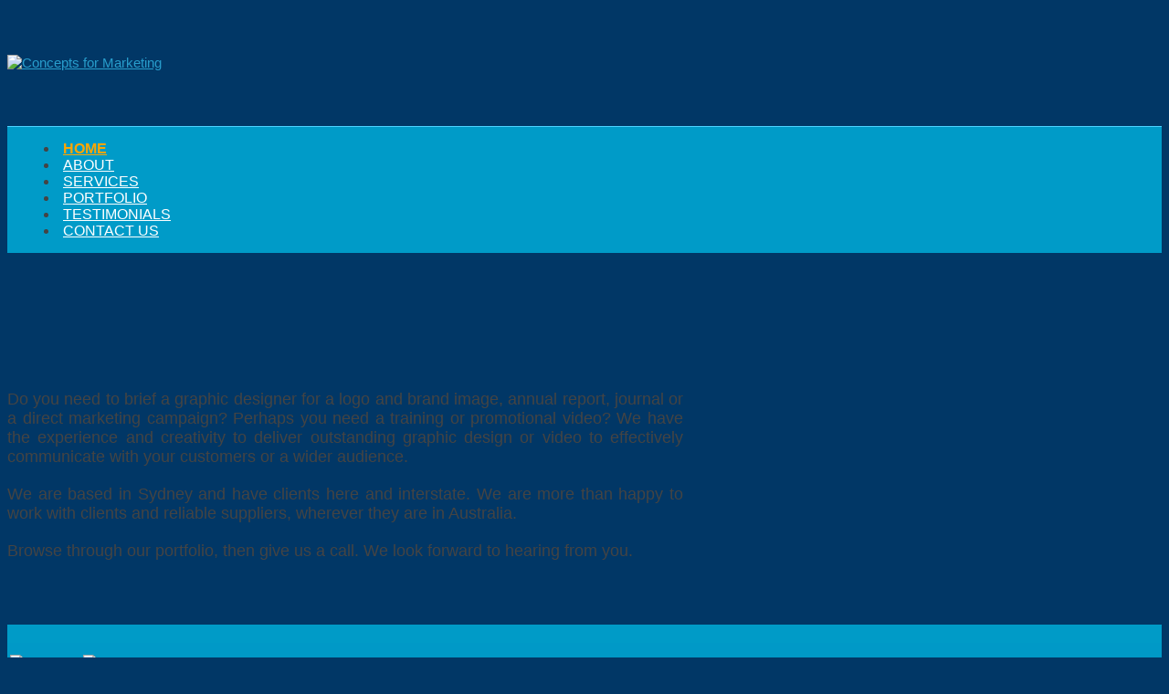

--- FILE ---
content_type: text/html; charset=UTF-8
request_url: https://conceptsformarketing.com/
body_size: 10419
content:

<!DOCTYPE html>
<!--[if lt IE 7 ]><html class="ie ie6" lang="en"> <![endif]-->
<!--[if IE 7 ]><html class="ie ie7" lang="en"> <![endif]-->
<!--[if IE 8 ]><html class="ie ie8" lang="en"> <![endif]-->
<!--[if (gte IE 9)|!(IE)]><!--><html lang="en-AU"> <!--<![endif]-->
<head>

<!-- Basic Page Needs 
========================================================= -->
<meta charset="UTF-8">
<title>Concepts for Marketing </title>

<!--[if lt IE 9]>
	<script src="http://html5shim.googlecode.com/svn/trunk/html5.js"></script>
<![endif]-->


<!-- Mobile Specific Metas & Favicons
========================================================= -->
<meta name="viewport" content="width=device-width, initial-scale=1.0, maximum-scale=1.0">
<link rel="shortcut icon" href="https://conceptsformarketing.com/wp-content/uploads/2014/05/favicon.ico">





<!-- WordPress Stuff
========================================================= -->
<link rel="pingback" href="https://conceptsformarketing.com/xmlrpc.php" />

<link rel="alternate" type="application/rss+xml" title="Concepts for Marketing &raquo; Feed" href="https://conceptsformarketing.com/feed/" />
<link rel="alternate" type="application/rss+xml" title="Concepts for Marketing &raquo; Comments Feed" href="https://conceptsformarketing.com/comments/feed/" />
<link rel="alternate" type="application/rss+xml" title="Concepts for Marketing &raquo; Home Comments Feed" href="https://conceptsformarketing.com/home/feed/" />
		<script type="text/javascript">
			window._wpemojiSettings = {"baseUrl":"https:\/\/s.w.org\/images\/core\/emoji\/72x72\/","ext":".png","source":{"concatemoji":"https:\/\/conceptsformarketing.com\/wp-includes\/js\/wp-emoji-release.min.js?ver=4.3.34"}};
			!function(e,n,t){var a;function o(e){var t=n.createElement("canvas"),a=t.getContext&&t.getContext("2d");return!(!a||!a.fillText)&&(a.textBaseline="top",a.font="600 32px Arial","flag"===e?(a.fillText(String.fromCharCode(55356,56812,55356,56807),0,0),3e3<t.toDataURL().length):(a.fillText(String.fromCharCode(55357,56835),0,0),0!==a.getImageData(16,16,1,1).data[0]))}function i(e){var t=n.createElement("script");t.src=e,t.type="text/javascript",n.getElementsByTagName("head")[0].appendChild(t)}t.supports={simple:o("simple"),flag:o("flag")},t.DOMReady=!1,t.readyCallback=function(){t.DOMReady=!0},t.supports.simple&&t.supports.flag||(a=function(){t.readyCallback()},n.addEventListener?(n.addEventListener("DOMContentLoaded",a,!1),e.addEventListener("load",a,!1)):(e.attachEvent("onload",a),n.attachEvent("onreadystatechange",function(){"complete"===n.readyState&&t.readyCallback()})),(a=t.source||{}).concatemoji?i(a.concatemoji):a.wpemoji&&a.twemoji&&(i(a.twemoji),i(a.wpemoji)))}(window,document,window._wpemojiSettings);
		</script>
		<style type="text/css">
img.wp-smiley,
img.emoji {
	display: inline !important;
	border: none !important;
	box-shadow: none !important;
	height: 1em !important;
	width: 1em !important;
	margin: 0 .07em !important;
	vertical-align: -0.1em !important;
	background: none !important;
	padding: 0 !important;
}
</style>
<link rel='stylesheet' id='formidable-css'  href='https://conceptsformarketing.com/wp-content/uploads/formidable/css/formidablepro.css?ver=2.0.12' type='text/css' media='all' />
<link rel='stylesheet' id='headers-css'  href='https://conceptsformarketing.com/wp-content/themes/inovado/framework/css/headers.css?ver=1' type='text/css' media='all' />
<link rel='stylesheet' id='shortcodes-css'  href='https://conceptsformarketing.com/wp-content/themes/inovado/framework/css/shortcodes.css?ver=1' type='text/css' media='all' />
<link rel='stylesheet' id='flexslider-css'  href='https://conceptsformarketing.com/wp-content/themes/inovado/framework/css/flexslider.css?ver=1' type='text/css' media='all' />
<link rel='stylesheet' id='prettyPhoto-css'  href='https://conceptsformarketing.com/wp-content/themes/inovado/framework/css/prettyPhoto.css?ver=1' type='text/css' media='all' />
<link rel='stylesheet' id='stylesheet-css'  href='https://conceptsformarketing.com/wp-content/themes/inovado/style.css?ver=1' type='text/css' media='all' />
<link rel='stylesheet' id='retina-css'  href='https://conceptsformarketing.com/wp-content/themes/inovado/framework/css/retina.css?ver=1' type='text/css' media='only screen and (-webkit-min-device-pixel-ratio: 2)' />
<link rel='stylesheet' id='responsive-css'  href='https://conceptsformarketing.com/wp-content/themes/inovado/framework/css/responsive.css?ver=1' type='text/css' media='all' />
<link rel='stylesheet' id='rs-plugin-settings-css'  href='https://conceptsformarketing.com/wp-content/plugins/revslider/rs-plugin/css/settings.css?rev=4.5.7&#038;ver=4.3.34' type='text/css' media='all' />
<style id='rs-plugin-settings-inline-css' type='text/css'>
.tp-caption a{color:#2da0ce;text-shadow:none;-webkit-transition:all 0.2s ease-out;-moz-transition:all 0.2s ease-out;-o-transition:all 0.2s ease-out;-ms-transition:all 0.2s ease-out}.tp-caption a:hover{color:#666666}
</style>
<link rel='stylesheet' id='options_typography_Open+Sans:400,600-css'  href='http://fonts.googleapis.com/css?family=Open+Sans:400,600' type='text/css' media='all' />
<link rel='stylesheet' id='options_typography_Raleway:400,700-css'  href='http://fonts.googleapis.com/css?family=Raleway:400,700' type='text/css' media='all' />
<link rel='stylesheet' id='custom-style-css'  href='https://conceptsformarketing.com/wp-content/themes/inovado/framework/css/custom_script.css?ver=4.3.34' type='text/css' media='all' />
<style id='custom-style-inline-css' type='text/css'>

        	
        	body{ font-family: Open Sans, Arial, Helvetica, sans-serif; font-size: 15px; font-weight: normal; color: #444444; }

			h1{ font-family: Raleway, Arial, Helvetica, sans-serif; font-size: 29px; font-weight: bold; color: #666666; }
			h2{ font-family: Raleway, Arial, Helvetica, sans-serif; font-size: 24px; font-weight: bold; color: #666666; }
			h3{ font-family: Raleway, Arial, Helvetica, sans-serif; font-size: 19px; font-weight: bold; color: #666666; }
			h4{ font-family: Raleway, Arial, Helvetica, sans-serif; font-size: 17px; font-weight: normal; color: #666666; }
			h5{ font-family: Raleway, Arial, Helvetica, sans-serif; font-size: 16px; font-weight: normal; color: #666666; }
			h6{ font-family: Raleway, Arial, Helvetica, sans-serif; font-size: 15px; font-weight: normal; color: #666666; }

			h1 a, h2 a, h3 a, h4 a, h5 a, h6 a, h1 a:visited, h2 a:visited, h3 a:visited, h4 a:visited, h5 a:visited, h6 a:visited  { font-weight: inherit; color: inherit; }

			h1 a:hover, h2 a:hover, h3 a:hover, h4 a:hover, h5 a:hover, h6 a:hover, a:hover h1, a:hover h2, a:hover h3, a:hover h4, a:hover h5, a:hover h6 { color: #666666; }

			.callus{ font-family: arial, Arial, Helvetica, sans-serif; font-size: 11px; font-weight: normal; color: #999999 !important; }

			a, a:visited{ color: #289dcc; }
			a:hover, a:focus{ color: #666666; }
			#infobar{ position: fixed; }

			#topbar{ background: #ffffff; border-bottom: 1px solid #efefef; }
			#topbar .callus { color: #999999; }
			#topbar .callus a { color: #999999; }
			#topbar .callus a:hover { color: #333333; }

			.header{ background: #ffffff; }
			.header .slogan{ font-family: arial, Arial, Helvetica, sans-serif; font-size: 13px; font-weight: normal; color: #666666; }

			/* Header V1 ------------------------------------------------------------------------ */  

			#header { height: 130px; }
			#header .logo{ margin-top: 33px; }
			#header .select-menu{ background: #ffffff }

			#header #navigation ul#nav > li { height: 130px; }
			#header #navigation ul#nav > li > a { height: 127px; line-height: 127px; }
			#header #navigation ul#nav li .sub-menu{ top: 127px; }
			#header #header-searchform{ margin-top: 29px; }
			#header #header-cart{ margin-top: 29px; }

			#header #navigation ul#nav > li > a { font-family: arial, Arial, Helvetica, sans-serif; font-size: 13px; font-weight: normal; color: #ffffff; }
			#header #navigation ul#nav > li > a:hover { color: #333333; border-color: #333333; }
			#header #navigation ul#nav > li.current-menu-item > a,
			#header #navigation ul#nav > li.current-menu-item > a:hover,
			#header #navigation ul#nav > li.current-page-ancestor > a,
			#header #navigation ul#nav > li.current-page-ancestor > a:hover,
			#header #navigation ul#nav > li.current-menu-ancestor > a,
			#header #navigation ul#nav > li.current-menu-ancestor > a:hover,
			#header #navigation ul#nav > li.current-menu-parent > a,
			#header #navigation ul#nav > li.current-menu-parent > a:hover,
			#header #navigation ul#nav > li.current_page_ancestor > a,
			#header #navigation ul#nav > li.current_page_ancestor > a:hover { color: #ffa600; border-color: #ffa600; }

			/* Header V2 ------------------------------------------------------------------------ */  

			#header-v2 .header-v2-container{ height: 90px; }
			#header-v2 .logo{ margin-top: 33px; }
			#header-v2 #header-searchform{ margin-top: 28px; }
			#header-v2 #header-cart{ margin-top: 28px; }
			#header-v2 .slogan{ margin-top: 33px; }
			#header-v2 #navigation .sub-menu{ top: 41px; }

			#header-v2 #navigation ul#nav > li > a { font-family: arial, Arial, Helvetica, sans-serif; font-size: 13px; font-weight: normal; color: #ffffff; }
			#header-v2 #navigation ul#nav > li > a:hover { color: #333333; border-color: #333333; }
			#header-v2 #navigation ul#nav > li.current-menu-item > a,
			#header-v2 #navigation ul#nav > li.current-menu-item > a:hover,
			#header-v2 #navigation ul#nav > li.current-page-ancestor > a,
			#header-v2 #navigation ul#nav > li.current-page-ancestor > a:hover,
			#header-v2 #navigation ul#nav > li.current-menu-ancestor > a,
			#header-v2 #navigation ul#nav > li.current-menu-ancestor > a:hover,
			#header-v2 #navigation ul#nav > li.current-menu-parent > a,
			#header-v2 #navigation ul#nav > li.current-menu-parent > a:hover,
			#header-v2 #navigation ul#nav > li.current_page_ancestor > a,
			#header-v2 #navigation ul#nav > li.current_page_ancestor > a:hover { color: #ffa600; border-color: #ffa600; }

			#header-v2 #navigation ul#nav > li.current-menu-item > a:after,
			#header-v2 #navigation ul#nav > li.current-page-ancestor > a:after,
			#header-v2 #navigation ul#nav > li.current-menu-ancestor > a:after,
			#header-v2 #navigation ul#nav > li.current-menu-parent > a:after,
			#header-v2 #navigation ul#nav > li.current_page_ancestor > a:after{
				border-color: #ffa600 transparent transparent transparent;
			}

			/* Header V3 ------------------------------------------------------------------------ */  

			#header-v3 { height: 90px; }
			#header-v3 .logo{ margin-top: 33px; }
			#header-v3 #navigation ul{ margin-top: 26px; }
			#header-v3 #header-searchform{ margin-top: 30px; }
			#header-v3 #header-cart{ margin-top: 30px; }
			#header-v3 #navigation .sub-menu{ top: 37px; }

			#header-v3 #navigation ul#nav > li > a { font-family: arial, Arial, Helvetica, sans-serif; font-size: 13px; font-weight: normal; color: #ffffff; background: #ffffff; }

			#header-v3 #navigation ul#nav > li > a:hover, 
			#header-v3 #navigation ul#nav > li.sfHover > a  { background: #333333; }

			#header-v3 #navigation ul#nav > li.current-menu-item > a,
			#header-v3 #navigation ul#nav > li.current-menu-item > a:hover,
			#header-v3 #navigation ul#nav > li.current-page-ancestor > a,
			#header-v3 #navigation ul#nav > li.current-page-ancestor > a:hover,
			#header-v3 #navigation ul#nav > li.current-menu-ancestor > a,
			#header-v3 #navigation ul#nav > li.current-menu-ancestor > a:hover,
			#header-v3 #navigation ul#nav > li.current-menu-parent > a,
			#header-v3 #navigation ul#nav > li.current-menu-parent > a:hover,
			#header-v3 #navigation ul#nav > li.current_page_ancestor > a,
			#header-v3 #navigation ul#nav > li.current_page_ancestor > a:hover { background: #ffa600; }

			/* Header V4 ------------------------------------------------------------------------ */  

			#header-v4 .header-v4-container{ height: 90px; }
			#header-v4 .logo{ margin-top: 33px; }
			#header-v4 #header-searchform{ margin-top: 28px; }
			#header-v4 #header-cart{ margin-top: 28px; }
			#header-v4 .slogan{ margin-top: 33px; }
			#header-v4 #navigation .sub-menu{ top: 41px; }

			#header-v4 #navigation{ background: #555555; }
			#header-v4 #navigation ul#nav > li > a { font-family: arial, Arial, Helvetica, sans-serif; font-size: 13px; font-weight: normal; color: #ffffff; }

			#header-v4 #navigation ul#nav > li > a:hover, 
			#header-v4 #navigation ul#nav > li.sfHover > a { background: #333333; }

			#header-v4 #navigation ul#nav > li.current-menu-item > a,
			#header-v4 #navigation ul#nav > li.current-menu-item > a:hover,
			#header-v4 #navigation ul#nav > li.current-page-ancestor > a,
			#header-v4 #navigation ul#nav > li.current-page-ancestor > a:hover,
			#header-v4 #navigation ul#nav > li.current-menu-ancestor > a,
			#header-v4 #navigation ul#nav > li.current-menu-ancestor > a:hover,
			#header-v4 #navigation ul#nav > li.current-menu-parent > a,
			#header-v4 #navigation ul#nav > li.current-menu-parent > a:hover,
			#header-v4 #navigation ul#nav > li.current_page_ancestor > a,
			#header-v4 #navigation ul#nav > li.current_page_ancestor > a:hover { background: #ffa600; }

			/* Header V5 ------------------------------------------------------------------------ */  

			#header-v5 .header-v5-container{ height: 130px; }
			#header-v5 .logo{ margin-top: 33px; }
			#header-v5 .slogan{ margin-top: 4px; }
			#header-v5 #navigation .sub-menu{ top: 41px; }

			#header-v5 #navigation ul#nav > li > a { font-family: arial, Arial, Helvetica, sans-serif; font-size: 13px; font-weight: normal; color: #ffffff; }

			#header-v5 #navigation ul#nav > li > a:hover { color: #333333; }
			        
			#header-v5 #navigation ul#nav > li.current-menu-item > a,
			#header-v5 #navigation ul#nav > li.current-menu-item > a:hover,
			#header-v5 #navigation ul#nav > li.current-page-ancestor > a,
			#header-v5 #navigation ul#nav > li.current-page-ancestor > a:hover,
			#header-v5 #navigation ul#nav > li.current-menu-ancestor > a,
			#header-v5 #navigation ul#nav > li.current-menu-ancestor > a:hover,
			#header-v5 #navigation ul#nav > li.current-menu-parent > a,
			#header-v5 #navigation ul#nav > li.current-menu-parent > a:hover,
			#header-v5 #navigation ul#nav > li.current_page_ancestor > a,
			#header-v5 #navigation ul#nav > li.current_page_ancestor > a:hover { color: #ffa600; border-color:#ffa600; }

			/* Header V6 ------------------------------------------------------------------------ */  

			#header-v6 { height: 130px; }
			#header-v6 .logo{ margin-top: 33px; }
			#header-v6 .select-menu{ background: #ffffff }

			#header-v6 #navigation ul#nav > li { height: 130px; }
			#header-v6 #navigation ul#nav > li > a { height: 127px; line-height: 127px; }
			#header-v6 #navigation .sub-menu{ top: 127px !important; }
			#header-v6 #header-searchform{ margin-top: 29px; }
			#header-v6 #header-cart{ margin-top: 29px; }

			#header-v6 #navigation ul#nav > li > a { font-family: arial, Arial, Helvetica, sans-serif; font-size: 13px; font-weight: normal; color: #ffffff; }
			#header-v6 #navigation ul#nav > li > a:hover { color: #333333; border-color: #333333; }
			#header-v6 #navigation ul#nav > li.current-menu-item > a,
			#header-v6 #navigation ul#nav > li.current-menu-item > a:hover,
			#header-v6 #navigation ul#nav > li.current-page-ancestor > a,
			#header-v6 #navigation ul#nav > li.current-page-ancestor > a:hover,
			#header-v6 #navigation ul#nav > li.current-menu-ancestor > a,
			#header-v6 #navigation ul#nav > li.current-menu-ancestor > a:hover,
			#header-v6 #navigation ul#nav > li.current-menu-parent > a,
			#header-v6 #navigation ul#nav > li.current-menu-parent > a:hover,
			#header-v6 #navigation ul#nav > li.current_page_ancestor > a,
			#header-v6 #navigation ul#nav > li.current_page_ancestor > a:hover { color: #ffa600; border-color: #ffa600; }

			#header-v6.header-megamenu #navigation > ul#nav > li.megamenu > ul > li{ border-color: #a5a5a5 !important; }
			#header-v6.header-megamenu #navigation .sub-menu ul li a,
			#header-v6.header-megamenu #navigation .sub-menu li a{ border-color: #a5a5a5 !important; }

			#navigation ul#nav > li.current-menu-item > a,
			#navigation ul#nav > li.current-page-ancestor > a,
			#navigation ul#nav > li.current-page-parent > a{ font-weight: 600 !important; }

			/* Sub-Menu Navigation ------------------------------------------------------------------------ */ 

			html body #navigation .sub-menu{ background: #999999 !important; border-color: #555555 !important; }
			html body #navigation .sub-menu li a,
			html body #navigation .sub-menu li .sub-menu li a,
			html body #navigation .sub-menu li .sub-menu li .sub-menu li a { font-family: Open Sans, Arial, Helvetica, sans-serif !important; font-size: 15px !important; font-weight: normal !important; color: #dedede !important; }
			#navigation .sub-menu li{ border-color: #a5a5a5; }
			#navigation .sub-menu li a:hover,
			#navigation .sub-menu li .sub-menu li a:hover,
			#navigation .sub-menu li.current-menu-item a,
			#navigation .sub-menu li.current-menu-item a:hover,
			#navigation .sub-menu li.current_page_item a,
			#navigation .sub-menu li.current_page_item a:hover { color: #ffa600 !important; }

			#navigation ul#nav > li > ul > li:last-child > a:hover{ border:none !important; }

			#title {
				background: #FFFFFF;
			    background-image: linear-gradient(bottom, #FAFAFA 0%, #FFFFFF 100%);
			    background-image: -o-linear-gradient(bottom, #FAFAFA 0%, #FFFFFF 100%);
			    background-image: -moz-linear-gradient(bottom, #FAFAFA 0%, #FFFFFF 100%);
			    background-image: -webkit-linear-gradient(bottom, #FAFAFA 0%, #FFFFFF 100%);
			    background-image: -ms-linear-gradient(bottom, #FAFAFA 0%, #FFFFFF 100%);
			    border-bottom: 1px solid #e4e4e4;
			    border-top: 1px solid #e4e4e4;
			}
			#title h1, #title .blog-h1 { font-family: arial, Arial, Helvetica, sans-serif; font-size: 18px; font-weight: normal; color: #666666; }
			#title h2, #title .blog-h2 { font-family: arial, Arial, Helvetica, sans-serif; font-size: 15px; font-weight: normal; color: #aaaaaa; }
			#title #breadcrumbs { color: #aaaaaa; }
			#title #breadcrumbs a { color: #aaaaaa; }
			#title #breadcrumbs a:hover { color: #289dcc; }

			#alt-title h1, #alt-title .blog-h1 { background:#289dcc; font-family: arial, Arial, Helvetica, sans-serif; font-size: 18px; font-weight: normal; color: #ffffff;  }
			#alt-title h2, #alt-title .blog-h2 { background:#ffffff; font-family: arial, Arial, Helvetica, sans-serif; font-size: 15px; font-weight: normal; color: #999999; }
			#alt-breadcrumbs, #no-title { background:#ffffff; border-bottom: 1px solid #e4e4e4; color: #999999; }
			#alt-title .grid{ opacity: 0.8; }
			#no-title  #breadcrumbs{ color: #999999; }
			#alt-breadcrumbs a, #no-title #breadcrumbs a { color: #999999; }
			#alt-breadcrumbs a:hover, #no-title #breadcrumbs a:hover { color: #289dcc; }

			#alt-title-2 h1, #alt-title-2 .blog-h1 { font-family: arial, Arial, Helvetica, sans-serif; font-size: 18px; font-weight: bold; color: #666666; }
			#alt-title-2 { background-color: #efef; border-top:1px solid #e4e4e4; border-bottom:1px solid #e4e4e4; }

			#alt-title-2 #breadcrumbs, #alt-title-2 #breadcrumbs a{ color: #999999; }
			#alt-title-2 #breadcrumbs a:hover{ color: #289dcc; }

			#sidebar .widget h3 { font-family: arial, Arial, Helvetica, sans-serif; font-size: 15px; font-weight: bold; color: #666666; }
  

			/* Twitter Bar ------------------------------------------------------------------------ */ 
	
			#twitterbar { font-family: arial, Arial, Helvetica, sans-serif; font-size: 13px; font-weight: normal; color: #ffffff; background: #289dcc; }
			#twitterbar .twitterpost a { color: #ffffff; }

			/* Footer ------------------------------------------------------------------------ */  
	
			#footer{ border-top: 10px solid #333333; }  
			#footer, #infobar { border-top-color: #333333; background: #444444; color:#ffffff; }
			#footer a, #infobar a{ color:#ffffff; }
			#footer a:hover, #infobar a:hover{ color:#ffffff; }
			#footer .widget h3, #infobar .widget h3 { font-family: arial, Arial, Helvetica, sans-serif; font-size: 15px; font-weight: normal !important; color: #ffffff !important; border-bottom:1px solid #555555; }
			#infobar .no-widgets{ color:#ffffff; }

			/* Copyright ------------------------------------------------------------------------ */  
	        
			#copyright { background: #0099c7; color: #fffffff; }
			#copyright a { color: #ffffff; }
			#copyright a:hover { color: #ffffff; }

			/* Forms ------------------------------------------------------------------------ */  
	    
			input[type='text'], input[type='password'], input[type='email'], textarea, select, button, input[type='submit'], input[type='reset'], input[type='button'] { font-family: Open Sans, Arial, Helvetica, sans-serif; font-size: 15px; }
	    
			/* Accent Color ------------------------------------------------------------------------ */ 
	
			::selection { background: #289dcc }
			::-moz-selection { background: #289dcc }
			.highlight { color: #289dcc }
			.post-icon { background: #289dcc }
			.single .post-tags a:hover { background: #289dcc; border-color: #289dcc; }
			#pagination a:hover { border-color: #289dcc; background: #289dcc; }
			#filters ul li a:hover { color: #289dcc }
			#filters ul li a.active { color: #289dcc }
			.portfolio-item:hover .portfolio-title { background: #289dcc; border-color: #289dcc; }
			.projects-nav a:hover,
			.post-navigation a:hover { background-color: #289dcc }
			.sidenav li a:hover, .widget_wp_nav_menu_desc li a:hover { color: #289dcc }
			.sidenav > li.current_page_item > a, .widget_wp_nav_menu_desc > li.current_page_item > a { border-left-color: #289dcc; color: #289dcc; }
			.sidenav > li.current_page_item > a, .sidenav > li.current_page_item > a:hover, .widget_wp_nav_menu_desc > li.current_page_item > a, .widget_wp_nav_menu_desc > li.current_page_item > a:hover { background-color: #289dcc; }
			.sidenav ul.children > li.current_page_item > a{ color: #289dcc }
			#back-to-top a:hover { background-color: #289dcc }
			.widget_tag_cloud a:hover { background: #289dcc; border-color: #289dcc; }
			.widget_flickr #flickr_tab a:hover { background: #289dcc; border-color: #289dcc; }
			.widget_portfolio .portfolio-widget-item .portfolio-pic:hover { background: #289dcc; border-color: #289dcc; }
			#footer .widget_tag_cloud a:hover,
			#infobar .widget_tag_cloud a:hover { background: #289dcc; border-color: #289dcc; }
			#footer .widget_flickr #flickr_tab a:hover,
			#infobar .widget_flickr #flickr_tab a:hover { background: #289dcc; border-color: #289dcc; }
			#footer .widget_portfolio .portfolio-widget-item .portfolio-pic:hover,
			#infobar .widget_portfolio .portfolio-widget-item .portfolio-pic:hover { background: #289dcc; border-color: #289dcc; }
			.flex-direction-nav a:hover { background-color: #289dcc }
			a.button.alternative-1 { background: #289dcc; border-color: #289dcc; }
			.gallery img:hover { background: #289dcc; border-color: #289dcc !important; }
			.skillbar .skill-percentage { background: #289dcc }
			.latest-blog .blog-item:hover h4 { color: #289dcc }
			.tp-caption.big_colorbg{ background: #289dcc; }
			.tp-caption.medium_colorbg{ background: #289dcc; }
			.tp-caption.small_colorbg{ background: #289dcc; }
			.tp-caption.customfont_color{ color: #289dcc; }
			.tp-caption a { color: #289dcc; }
			.tp-leftarrow.default:hover,
			.tp-rightarrow.default:hover { background-color: #289dcc !important; }
			.wooslider-direction-nav a:hover { background-color: #289dcc; }

			/* WooCommerce */

			.product .onsale{ background: #289dcc; }
			.woocommerce button, .woocommerce input[type=submit]{ color: #289dcc; }
			.products li .price{ color: #289dcc; }
			.product .price{ color: #289dcc; }
			.woocommerce-tabs .panel h2{ color: #289dcc; }
			.checkout .shop_table .total{ color: #289dcc; }
			.woocommerce .form-row input[type=submit], 
			.woocommerce .form-row button{ color: #289dcc; }

        
</style>
<!-- This site uses the Google Analytics by Yoast plugin v5.4.6 - Universal enabled - https://yoast.com/wordpress/plugins/google-analytics/ -->
<script type="text/javascript">
	(function(i,s,o,g,r,a,m){i['GoogleAnalyticsObject']=r;i[r]=i[r]||function(){
		(i[r].q=i[r].q||[]).push(arguments)},i[r].l=1*new Date();a=s.createElement(o),
		m=s.getElementsByTagName(o)[0];a.async=1;a.src=g;m.parentNode.insertBefore(a,m)
	})(window,document,'script','//www.google-analytics.com/analytics.js','__gaTracker');

	__gaTracker('create', 'UA-52130668-1', 'auto');
	__gaTracker('set', 'forceSSL', true);
	__gaTracker('require', 'displayfeatures');
	__gaTracker('send','pageview');

</script>
<!-- / Google Analytics by Yoast -->
<script type='text/javascript' src='https://conceptsformarketing.com/wp-includes/js/jquery/jquery.js?ver=1.11.3'></script>
<script type='text/javascript' src='https://conceptsformarketing.com/wp-includes/js/jquery/jquery-migrate.min.js?ver=1.2.1'></script>
<script type='text/javascript' src='https://conceptsformarketing.com/wp-content/plugins/revslider/rs-plugin/js/jquery.themepunch.tools.min.js?rev=4.5.7&#038;ver=4.3.34'></script>
<script type='text/javascript' src='https://conceptsformarketing.com/wp-content/plugins/revslider/rs-plugin/js/jquery.themepunch.revolution.min.js?rev=4.5.7&#038;ver=4.3.34'></script>
<script type='text/javascript' src='https://conceptsformarketing.com/wp-content/themes/inovado/framework/js/easing.js?ver=1.3'></script>
<script type='text/javascript' src='https://conceptsformarketing.com/wp-content/themes/inovado/framework/js/fitvids.js?ver=1.0'></script>
<link rel="EditURI" type="application/rsd+xml" title="RSD" href="https://conceptsformarketing.com/xmlrpc.php?rsd" />
<link rel="wlwmanifest" type="application/wlwmanifest+xml" href="https://conceptsformarketing.com/wp-includes/wlwmanifest.xml" /> 
<meta name="generator" content="WordPress 4.3.34" />
<link rel='canonical' href='https://conceptsformarketing.com/' />
<link rel='shortlink' href='https://conceptsformarketing.com/' />
	<script type="text/javascript" src="http://maps.google.com/maps/api/js?sensor=false"></script>
	
	<style>
		
					body{
			background-color: #013766;background-repeat: repeat-x;			background-attachment: fixed;
			}
				
		 		@media only screen and (max-width: 767px) {
			#topbar .callus{ background: #efefef; }	
		}
				
				
			
			@media only screen and (min-width: 960px) {
				.stuck {
					width: 1000px;
				}
			}
				
		
				
		@font-face {
    font-family:'Metronic Slab Pro SemiBold';
    src: url('/wp-content/uploads/fonts/Metronic Slab Pro SemiBold Italic.eot');
	src: url('/wp-content/uploads/fonts/Metronic Slab Pro SemiBold Italic.eot?#iefix') format('embedded-opentype'),
		url('/wp-content/uploads/fonts/Metronic Slab Pro SemiBold Italic.woff2') format('woff2'),
		url('/wp-content/uploads/fonts/Metronic Slab Pro SemiBold Italic.woff') format('woff'),
		url('/wp-content/uploads/fonts/Metronic Slab Pro SemiBold Italic.ttf') format('truetype'),
		url('/wp-content/uploads/fonts/Metronic Slab Pro SemiBold Italic.otf') format('opentype'),
		url('/wp-content/uploads/fonts/Metronic Slab Pro SemiBold Italic.svg#Metronic Slab Pro SemiBold Italic') format('svg');
    font-weight: 400;
    font-style: italic;
    font-stretch: normal;
    unicode-range: U+0020-00FE;
}

.bullet {margin-left: 0px}
.bullet ul li{    background: url("http://www.conceptsformarketing.com/test/wp-content/uploads/2014/06/arrow-right1.png") no-repeat scroll left 5px rgba(0, 0, 0, 0);
    line-height: 26px;
    list-style: none outside none;
    padding-left: 20px; }
h1, h2, h3, h4, h5, h6{margin: 0 0 1px   !important}
img {    max-width:100%;  height:auto;}

.selected {font-weight:bold; color:#000  !important}
ol, ul {    margin-left: 0px  !important}

#portfolio ul{border:1px solid #eee;  border-radius: 4px; width:100%;   height: 52px; }

#portfolio ul li {list-style:none; float: left; padding: 10px 18px; margin: 5px;  border-right:1px solid #eee; }

.header {background: url("https://conceptsformarketing.com/wp-content/uploads/2018/09/header11.gif") no-repeat scroll 0 0 rgba(0, 0, 0, 0) !important}

/* #boxed-layout{background: url("http://www.conceptsformarketing.com/wp-content/uploads/2014/06/sky-and-waves.jpg") no-repeat scroll 0 0 rgba(0, 0, 0, 0) !important} */
#header-v5 .logo { margin-top: 52px !important}

//#title{display: none;}
//#page-wrap { padding: 0 !important}
//#header-v5 #navigation ul#nav > li > a{font-size: 18px; text-transform: uppercase}

ul {
    list-style: inside;
}

#page-wrap {
    padding: 10px 0px!important;
}


p {
    margin: 10px 0 0 0 !important;
}

.container .column, .container .columns{ margin-left: 0 !important }
#footer, #infobar{background: none repeat scroll 0 0 #009BC7  !important; border: none !important;}

.ngg-gallery-thumbnail img {
    border: 1px solid #EEEEEE !important;
    border-radius: 8px !important;
}
.ngg-gallery-thumbnail img {
    border: 1px solid #eee !important;
    padding: 1px !important;
}

#header-v5 #navigation {
    background: none repeat scroll 0 0 #009bc8 !important;
    border-top: 1px solid #4DD2FF !important;
}
#header-v5 #navigation ul#nav > li > a {
    font-size: 16px !important;
    text-transform: uppercase;
}

#copyright {
    color: #ffffff !important;
}

#footer {
    border-top: 10px solid #333;
    padding: 10px 0px !important;
    background: none repeat scroll 0% 0% #444;
    color: #999;
}

#footer {
    color: #FFF !important;
}
.portfolio-title {
    display: none!important;
}
.portfolio-item.one-third {
    width: 310px!important;
    height: 195px!important;
}

#page-wrap {
    padding: 50px 0px!important;
}

@media only screen and (max-width: 767px)
{
.header {background: url("http://conceptsformarketing.com/wp-content/uploads/2021/10/concepts-for-marketing-logo-sq.png") no-repeat scroll 0 0 rgba(0, 0, 0, 0) !important}

/*#header-v5 .logo, html body #header-v6 .logo {
    margin: 75px 0 25px 0 !important;
}*/

#header-v5 .header-v5-container {
    height: 130px !important;
}
}

p.ex1 {
    max-width: 740px;
    text-align: justify;
    margin: 20px auto !important;
    font-size: 18px;
}

/*About page*/

.container {
            display: flex;
            flex-wrap: wrap;
        }

 .column1 {
            flex: 1;
            width: 16.6667%; /* 1/6 */
            padding: 20px 10px;
 }

 .column2 {
            flex: 5;
            width: 83.3333%; /* 5/6 */
            padding: 20px 10px;;
 }

 /* Responsive layout for screens narrower than 768px */
 @media (max-width: 768px) {
            .container {
                flex-direction: column;
            }

            .column1,
            .column2 {
                flex: 1;
                width: 100%;
            }
}		
	</style>


</head>

<body class="home page page-id-47 page-template page-template-page-fullwidth page-template-page-fullwidth-php">

		
	<div id="boxed-layout">
	
	<div class="wrapall">
	
	
	<header id="header-v5" class="header clearfix">
		
		<div class="container header-v5-container clearfix">
			
			<div class="sixteen columns">
			
					<div class="logo">
													<a href="https://conceptsformarketing.com/"><img src="https://conceptsformarketing.com/wp-content/uploads/2014/05/cfmheader.png" alt="Concepts for Marketing" class="logo_standard" /></a>
																		</div>
				
					<div class="slogan"></div>
			
			</div>

		</div>
		
		<div class="clear"></div>
		
		<div id="navigation" class="sixteen columns clearfix alpha omega">
			<div class="container">
				<div class="sixteen columns">
					<div class="menu-menu-1-container"><ul id="nav" class="menu"><li id="menu-item-51" class="menu-item menu-item-type-custom menu-item-object-custom current-menu-item current_page_item menu-item-home menu-item-51"><a href="https://conceptsformarketing.com/">Home</a></li>
<li id="menu-item-52" class="menu-item menu-item-type-post_type menu-item-object-page menu-item-52"><a href="https://conceptsformarketing.com/about/">About</a></li>
<li id="menu-item-65" class="menu-item menu-item-type-post_type menu-item-object-page menu-item-65"><a href="https://conceptsformarketing.com/services/">Services</a></li>
<li id="menu-item-1017" class="menu-item menu-item-type-post_type menu-item-object-page menu-item-1017"><a href="https://conceptsformarketing.com/portfolio/">Portfolio</a></li>
<li id="menu-item-63" class="menu-item menu-item-type-post_type menu-item-object-page menu-item-63"><a href="https://conceptsformarketing.com/testimonials/">Testimonials</a></li>
<li id="menu-item-62" class="menu-item menu-item-type-post_type menu-item-object-page menu-item-62"><a href="https://conceptsformarketing.com/contact-us/">Contact Us</a></li>
</ul></div>				</div>
			</div>
		</div>
		
</header>
	
			
	
		
				<!-- Titlebar Type: No Titlebar -->
		
						<div id="no-title-divider"></div>
									
				
				
		
	<!-- End: Title Bar -->


	<div id="page-wrap" class="container">
	
		<div id="content" class="sixteen columns">
						
			<article id="post-47" class="post-47 page type-page status-publish hentry">
	
				<div class="entry">
	
					<p style="text-align: center;">
<div class="gap" style="height: 20px;"></div>
</p>
<p style="text-align: center;"><!-- START REVOLUTION SLIDER 4.5.7 fullwidth mode -->

<div id="rev_slider_1_1_wrapper" class="rev_slider_wrapper fullwidthbanner-container" style="margin:0px auto;background-color:#E9E9E9;padding:0px;margin-top:0px;margin-bottom:0px;max-height:360px;">
	<div id="rev_slider_1_1" class="rev_slider fullwidthabanner" style="display:none;max-height:360px;height:360px;">
<ul>	<!-- SLIDE  -->
	<li data-transition="fade" data-slotamount="7" data-masterspeed="100"  data-saveperformance="off" >
		<!-- MAIN IMAGE -->
		<img src="https://conceptsformarketing.com/wp-content/uploads/2014/05/bg1.jpg"  alt="bg1"  data-bgposition="center top" data-bgfit="cover" data-bgrepeat="no-repeat">
		<!-- LAYERS -->

		<!-- LAYER NR. 1 -->
		<div class="tp-caption lfr"
			data-x="0"
			data-y="-2" 
			data-speed="100"
			data-start="4000"
			data-easing="easeOutExpo"
			data-elementdelay="0.1"
			data-endelementdelay="0.1"
			data-endspeed="300"
			style="z-index: 2;"><img src="https://conceptsformarketing.com/wp-content/uploads/2014/06/bg.jpg" alt="">
		</div>

		<!-- LAYER NR. 2 -->
		<div class="tp-caption tp-fade"
			data-x="25"
			data-y="-5" 
			data-speed="300"
			data-start="3600"
			data-easing="easeOutExpo"
			data-elementdelay="0.1"
			data-endelementdelay="0.1"
			data-endspeed="300"
			style="z-index: 3;"><a href="http://110.232.141.47/~concepts/wp-content/uploads/2014/06/1-Integricare-2013-covers.jpg" onclick="__gaTracker('send', 'event', 'outbound-article', 'http://110.232.141.47/~concepts/wp-content/uploads/2014/06/1-Integricare-2013-covers.jpg', '');" target="_blank"><img src="https://conceptsformarketing.com/wp-content/uploads/2018/09/Integricare-2017-covers.jpg" alt="" data-ww="NaN" data-hh="200"></a>
		</div>

		<!-- LAYER NR. 3 -->
		<div class="tp-caption tp-fade"
			data-x="3"
			data-y="183" 
			data-speed="300"
			data-start="4100"
			data-easing="easeOutExpo"
			data-elementdelay="0.1"
			data-endelementdelay="0.1"
			data-endspeed="300"
			style="z-index: 4;"><img src="https://conceptsformarketing.com/wp-content/uploads/2014/05/1-Keeping-Trax-A5-covers.jpg" alt="">
		</div>

		<!-- LAYER NR. 4 -->
		<div class="tp-caption tp-fade"
			data-x="323"
			data-y="-20" 
			data-speed="300"
			data-start="3900"
			data-easing="easeOutExpo"
			data-elementdelay="0.1"
			data-endelementdelay="0.1"
			data-endspeed="300"
			style="z-index: 5;"><img src="https://conceptsformarketing.com/wp-content/uploads/2021/08/02-Small-Blue-Planet-logo-home.jpg" alt="" data-ww="320" data-hh="NaN">
		</div>

		<!-- LAYER NR. 5 -->
		<div class="tp-caption tp-fade"
			data-x="330"
			data-y="185" 
			data-speed="300"
			data-start="4200"
			data-easing="easeOutExpo"
			data-elementdelay="0.1"
			data-endelementdelay="0.1"
			data-endspeed="300"
			style="z-index: 6;"><img src="https://conceptsformarketing.com/wp-content/uploads/2018/09/Port-Campbell.jpg" alt="" data-ww="310" data-hh="170">
		</div>

		<!-- LAYER NR. 6 -->
		<div class="tp-caption tp-fade"
			data-x="661"
			data-y="-7" 
			data-speed="300"
			data-start="4000"
			data-easing="easeOutExpo"
			data-elementdelay="0.1"
			data-endelementdelay="0.1"
			data-endspeed="300"
			style="z-index: 7;"><img src="https://conceptsformarketing.com/wp-content/uploads/2018/09/HMRI-survey-pack-envelope1.jpg" alt="" data-ww="280" data-hh="210">
		</div>

		<!-- LAYER NR. 7 -->
		<div class="tp-caption tp-fade"
			data-x="649"
			data-y="187" 
			data-speed="300"
			data-start="4300"
			data-easing="easeOutExpo"
			data-elementdelay="0.1"
			data-endelementdelay="0.1"
			data-endspeed="300"
			style="z-index: 8;"><img src="https://conceptsformarketing.com/wp-content/uploads/2014/05/3-DC-Conferences-2013-A4-covers-1.jpg" alt="">
		</div>

		<!-- LAYER NR. 8 -->
		<div class="tp-caption lfl fadeout"
			data-x="1"
			data-y="0" 
			data-speed="1500"
			data-start="500"
			data-easing="easeOutExpo"
			data-elementdelay="0.1"
			data-endelementdelay="0.1"
			data-end="3900"
data-endspeed="1000"
			style="z-index: 9;"><img src="https://conceptsformarketing.com/wp-content/uploads/2018/09/bg1.jpg" alt="">
		</div>

		<!-- LAYER NR. 9 -->
		<div class="tp-caption Metronic lfl fadeout tp-resizeme"
			data-x="50"
			data-y="65" 
			data-speed="1500"
			data-start="500"
			data-easing="easeOutExpo"
			data-splitin="none"
			data-splitout="none"
			data-elementdelay="0.1"
			data-endelementdelay="0.1"
			data-end="3900"
data-endspeed="1000"
			style="z-index: 10; max-width: auto; max-height: auto; white-space: nowrap;">Annual reports
		</div>

		<!-- LAYER NR. 10 -->
		<div class="tp-caption lft fadeout"
			data-x="323"
			data-y="0" 
			data-speed="1500"
			data-start="1000"
			data-easing="easeOutExpo"
			data-elementdelay="0.1"
			data-endelementdelay="0.1"
			data-end="7400"
data-endspeed="1000"
			style="z-index: 11;"><img src="https://conceptsformarketing.com/wp-content/uploads/2018/09/bg1.jpg" alt="">
		</div>

		<!-- LAYER NR. 11 -->
		<div class="tp-caption Metronic lft fadeout tp-resizeme"
			data-x="center" data-hoffset="0"
			data-y="65" 
			data-speed="1500"
			data-start="1000"
			data-easing="easeOutExpo"
			data-splitin="none"
			data-splitout="none"
			data-elementdelay="0.1"
			data-endelementdelay="0.1"
			data-end="7400"
data-endspeed="1000"
			style="z-index: 12; max-width: auto; max-height: auto; white-space: nowrap;">Logos and branding
		</div>

		<!-- LAYER NR. 12 -->
		<div class="tp-caption lfl fadeout"
			data-x="0"
			data-y="180" 
			data-speed="1500"
			data-start="2000"
			data-easing="easeOutExpo"
			data-elementdelay="0.1"
			data-endelementdelay="0.1"
			data-end="6700"
data-endspeed="1000"
			style="z-index: 13;"><img src="https://conceptsformarketing.com/wp-content/uploads/2018/09/bg1.jpg" alt="">
		</div>

		<!-- LAYER NR. 13 -->
		<div class="tp-caption lfr fadeout"
			data-x="648"
			data-y="0" 
			data-speed="1500"
			data-start="1500"
			data-easing="easeOutExpo"
			data-elementdelay="0.1"
			data-endelementdelay="0.1"
			data-end="5300"
data-endspeed="1000"
			style="z-index: 14;"><img src="https://conceptsformarketing.com/wp-content/uploads/2018/09/bg1.jpg" alt="">
		</div>

		<!-- LAYER NR. 14 -->
		<div class="tp-caption lfb fadeout"
			data-x="325"
			data-y="180" 
			data-speed="1500"
			data-start="2500"
			data-easing="easeOutExpo"
			data-elementdelay="0.1"
			data-endelementdelay="0.1"
			data-end="5500"
data-endspeed="1000"
			style="z-index: 15;"><img src="https://conceptsformarketing.com/wp-content/uploads/2018/09/bg1.jpg" alt="">
		</div>

		<!-- LAYER NR. 15 -->
		<div class="tp-caption lfr fadeout"
			data-x="645"
			data-y="180" 
			data-speed="1500"
			data-start="2700"
			data-easing="easeOutExpo"
			data-elementdelay="0.1"
			data-endelementdelay="0.1"
			data-end="6000"
data-endspeed="1000"
			style="z-index: 16;"><img src="https://conceptsformarketing.com/wp-content/uploads/2018/09/bg1.jpg" alt="">
		</div>

		<!-- LAYER NR. 16 -->
		<div class="tp-caption Metronic lfr fadeout tp-resizeme"
			data-x="right" data-hoffset="-50"
			data-y="65" 
			data-speed="1500"
			data-start="1500"
			data-easing="easeOutExpo"
			data-splitin="none"
			data-splitout="none"
			data-elementdelay="0.1"
			data-endelementdelay="0.1"
			data-end="5300"
data-endspeed="1000"
			style="z-index: 17; max-width: auto; max-height: auto; white-space: nowrap;">Direct marketing
		</div>

		<!-- LAYER NR. 17 -->
		<div class="tp-caption Metronic lfr fadeout tp-resizeme"
			data-x="right" data-hoffset="-60"
			data-y="bottom" data-voffset="-85"
			data-speed="1500"
			data-start="2700"
			data-easing="easeOutExpo"
			data-splitin="none"
			data-splitout="none"
			data-elementdelay="0.1"
			data-endelementdelay="0.1"
			data-end="6000"
data-endspeed="1000"
			style="z-index: 18; max-width: auto; max-height: auto; white-space: nowrap;">Graphic design
		</div>

		<!-- LAYER NR. 18 -->
		<div class="tp-caption Metronic lfl fadeout tp-resizeme"
			data-x="50"
			data-y="bottom" data-voffset="-55"
			data-speed="1500"
			data-start="2000"
			data-easing="easeOutExpo"
			data-splitin="none"
			data-splitout="none"
			data-elementdelay="0.1"
			data-endelementdelay="0.1"
			data-end="6700"
data-endspeed="1000"
			style="z-index: 19; max-width: auto; max-height: auto; white-space: nowrap;"><span style="text-align: center;">Illustrations and<br/>
graphics</span>
		</div>

		<!-- LAYER NR. 19 -->
		<div class="tp-caption Metronic lfb fadeout tp-resizeme"
			data-x="center" data-hoffset="0"
			data-y="bottom" data-voffset="-55"
			data-speed="1500"
			data-start="2500"
			data-easing="easeOutExpo"
			data-splitin="none"
			data-splitout="none"
			data-elementdelay="0.1"
			data-endelementdelay="0.1"
			data-end="5500"
data-endspeed="1000"
			style="z-index: 20; max-width: auto; max-height: auto; white-space: nowrap;">Photography and<br/>
video
		</div>
	</li>
	<!-- SLIDE  -->
	<li data-transition="fade" data-slotamount="7" data-masterspeed="100"  data-saveperformance="off" >
		<!-- MAIN IMAGE -->
		<img src="https://conceptsformarketing.com/wp-content/uploads/2014/05/bg1.jpg"  alt="bg1"  data-bgposition="center top" data-bgfit="cover" data-bgrepeat="no-repeat">
		<!-- LAYERS -->

		<!-- LAYER NR. 1 -->
		<div class="tp-caption lfr"
			data-x="0"
			data-y="-2" 
			data-speed="100"
			data-start="4000"
			data-easing="easeOutExpo"
			data-elementdelay="0.1"
			data-endelementdelay="0.1"
			data-endspeed="300"
			style="z-index: 2;"><img src="https://conceptsformarketing.com/wp-content/uploads/2014/06/bg.jpg" alt="">
		</div>

		<!-- LAYER NR. 2 -->
		<div class="tp-caption tp-fade"
			data-x="25"
			data-y="-5" 
			data-speed="300"
			data-start="3600"
			data-easing="easeOutExpo"
			data-elementdelay="0.1"
			data-endelementdelay="0.1"
			data-endspeed="300"
			style="z-index: 3;"><a href="http://110.232.141.47/~concepts/wp-content/uploads/2014/06/1-Integricare-2013-covers.jpg" onclick="__gaTracker('send', 'event', 'outbound-article', 'http://110.232.141.47/~concepts/wp-content/uploads/2014/06/1-Integricare-2013-covers.jpg', '');" target="_blank"><img src="https://conceptsformarketing.com/wp-content/uploads/2018/09/Integricare-2017-covers.jpg" alt="" data-ww="NaN" data-hh="200"></a>
		</div>

		<!-- LAYER NR. 3 -->
		<div class="tp-caption tp-fade"
			data-x="3"
			data-y="183" 
			data-speed="300"
			data-start="4100"
			data-easing="easeOutExpo"
			data-elementdelay="0.1"
			data-endelementdelay="0.1"
			data-endspeed="300"
			style="z-index: 4;"><img src="https://conceptsformarketing.com/wp-content/uploads/2014/05/1-Keeping-Trax-A5-covers.jpg" alt="">
		</div>

		<!-- LAYER NR. 4 -->
		<div class="tp-caption tp-fade"
			data-x="324"
			data-y="-20" 
			data-speed="300"
			data-start="3900"
			data-easing="easeOutExpo"
			data-elementdelay="0.1"
			data-endelementdelay="0.1"
			data-endspeed="300"
			style="z-index: 5;"><img src="https://conceptsformarketing.com/wp-content/uploads/2021/08/02-Small-Blue-Planet-logo-home.jpg" alt="" data-ww="320" data-hh="NaN">
		</div>

		<!-- LAYER NR. 5 -->
		<div class="tp-caption tp-fade"
			data-x="330"
			data-y="185" 
			data-speed="300"
			data-start="4200"
			data-easing="easeOutExpo"
			data-elementdelay="0.1"
			data-endelementdelay="0.1"
			data-endspeed="300"
			style="z-index: 6;"><img src="https://conceptsformarketing.com/wp-content/uploads/2018/09/Port-Campbell.jpg" alt="" data-ww="310" data-hh="170">
		</div>

		<!-- LAYER NR. 6 -->
		<div class="tp-caption tp-fade"
			data-x="661"
			data-y="-7" 
			data-speed="300"
			data-start="4000"
			data-easing="easeOutExpo"
			data-elementdelay="0.1"
			data-endelementdelay="0.1"
			data-endspeed="300"
			style="z-index: 7;"><img src="https://conceptsformarketing.com/wp-content/uploads/2018/09/HMRI-survey-pack-envelope1.jpg" alt="" data-ww="280" data-hh="210">
		</div>

		<!-- LAYER NR. 7 -->
		<div class="tp-caption tp-fade"
			data-x="649"
			data-y="187" 
			data-speed="300"
			data-start="4300"
			data-easing="easeOutExpo"
			data-elementdelay="0.1"
			data-endelementdelay="0.1"
			data-endspeed="300"
			style="z-index: 8;"><img src="https://conceptsformarketing.com/wp-content/uploads/2014/05/3-DC-Conferences-2013-A4-covers-1.jpg" alt="">
		</div>

		<!-- LAYER NR. 8 -->
		<div class="tp-caption lfl fadeout"
			data-x="1"
			data-y="0" 
			data-speed="1500"
			data-start="500"
			data-easing="easeOutExpo"
			data-elementdelay="0.1"
			data-endelementdelay="0.1"
			data-end="3900"
data-endspeed="1000"
			style="z-index: 9;"><img src="https://conceptsformarketing.com/wp-content/uploads/2018/09/bg1.jpg" alt="">
		</div>

		<!-- LAYER NR. 9 -->
		<div class="tp-caption Metronic lfl fadeout tp-resizeme"
			data-x="50"
			data-y="65" 
			data-speed="1500"
			data-start="500"
			data-easing="easeOutExpo"
			data-splitin="none"
			data-splitout="none"
			data-elementdelay="0.1"
			data-endelementdelay="0.1"
			data-end="3900"
data-endspeed="1000"
			style="z-index: 10; max-width: auto; max-height: auto; white-space: nowrap;">Annual reports
		</div>

		<!-- LAYER NR. 10 -->
		<div class="tp-caption lft fadeout"
			data-x="323"
			data-y="0" 
			data-speed="1500"
			data-start="1000"
			data-easing="easeOutExpo"
			data-elementdelay="0.1"
			data-endelementdelay="0.1"
			data-end="7400"
data-endspeed="1000"
			style="z-index: 11;"><img src="https://conceptsformarketing.com/wp-content/uploads/2018/09/bg1.jpg" alt="">
		</div>

		<!-- LAYER NR. 11 -->
		<div class="tp-caption Metronic lft fadeout tp-resizeme"
			data-x="center" data-hoffset="0"
			data-y="65" 
			data-speed="1500"
			data-start="1000"
			data-easing="easeOutExpo"
			data-splitin="none"
			data-splitout="none"
			data-elementdelay="0.1"
			data-endelementdelay="0.1"
			data-end="7400"
data-endspeed="1000"
			style="z-index: 12; max-width: auto; max-height: auto; white-space: nowrap;">Logos and branding
		</div>

		<!-- LAYER NR. 12 -->
		<div class="tp-caption lfl fadeout"
			data-x="0"
			data-y="180" 
			data-speed="1500"
			data-start="2000"
			data-easing="easeOutExpo"
			data-elementdelay="0.1"
			data-endelementdelay="0.1"
			data-end="6700"
data-endspeed="1000"
			style="z-index: 13;"><img src="https://conceptsformarketing.com/wp-content/uploads/2018/09/bg1.jpg" alt="">
		</div>

		<!-- LAYER NR. 13 -->
		<div class="tp-caption lfr fadeout"
			data-x="648"
			data-y="0" 
			data-speed="1500"
			data-start="1500"
			data-easing="easeOutExpo"
			data-elementdelay="0.1"
			data-endelementdelay="0.1"
			data-end="5300"
data-endspeed="1000"
			style="z-index: 14;"><img src="https://conceptsformarketing.com/wp-content/uploads/2018/09/bg1.jpg" alt="">
		</div>

		<!-- LAYER NR. 14 -->
		<div class="tp-caption lfb fadeout"
			data-x="325"
			data-y="180" 
			data-speed="1500"
			data-start="2500"
			data-easing="easeOutExpo"
			data-elementdelay="0.1"
			data-endelementdelay="0.1"
			data-end="5500"
data-endspeed="1000"
			style="z-index: 15;"><img src="https://conceptsformarketing.com/wp-content/uploads/2018/09/bg1.jpg" alt="">
		</div>

		<!-- LAYER NR. 15 -->
		<div class="tp-caption lfr fadeout"
			data-x="645"
			data-y="180" 
			data-speed="1500"
			data-start="2700"
			data-easing="easeOutExpo"
			data-elementdelay="0.1"
			data-endelementdelay="0.1"
			data-end="6000"
data-endspeed="1000"
			style="z-index: 16;"><img src="https://conceptsformarketing.com/wp-content/uploads/2018/09/bg1.jpg" alt="">
		</div>

		<!-- LAYER NR. 16 -->
		<div class="tp-caption Metronic lfr fadeout tp-resizeme"
			data-x="right" data-hoffset="-50"
			data-y="65" 
			data-speed="1500"
			data-start="1500"
			data-easing="easeOutExpo"
			data-splitin="none"
			data-splitout="none"
			data-elementdelay="0.1"
			data-endelementdelay="0.1"
			data-end="5300"
data-endspeed="1000"
			style="z-index: 17; max-width: auto; max-height: auto; white-space: nowrap;">Direct marketing
		</div>

		<!-- LAYER NR. 17 -->
		<div class="tp-caption Metronic lfr fadeout tp-resizeme"
			data-x="right" data-hoffset="-60"
			data-y="bottom" data-voffset="-85"
			data-speed="1500"
			data-start="2700"
			data-easing="easeOutExpo"
			data-splitin="none"
			data-splitout="none"
			data-elementdelay="0.1"
			data-endelementdelay="0.1"
			data-end="6000"
data-endspeed="1000"
			style="z-index: 18; max-width: auto; max-height: auto; white-space: nowrap;">Graphic design
		</div>

		<!-- LAYER NR. 18 -->
		<div class="tp-caption Metronic lfl fadeout tp-resizeme"
			data-x="50"
			data-y="bottom" data-voffset="-55"
			data-speed="1500"
			data-start="2000"
			data-easing="easeOutExpo"
			data-splitin="none"
			data-splitout="none"
			data-elementdelay="0.1"
			data-endelementdelay="0.1"
			data-end="6700"
data-endspeed="1000"
			style="z-index: 19; max-width: auto; max-height: auto; white-space: nowrap;"><span style="text-align: center;">Illustrations and<br/>
graphics</span>
		</div>

		<!-- LAYER NR. 19 -->
		<div class="tp-caption Metronic lfb fadeout tp-resizeme"
			data-x="center" data-hoffset="0"
			data-y="bottom" data-voffset="-55"
			data-speed="1500"
			data-start="2500"
			data-easing="easeOutExpo"
			data-splitin="none"
			data-splitout="none"
			data-elementdelay="0.1"
			data-endelementdelay="0.1"
			data-end="5500"
data-endspeed="1000"
			style="z-index: 20; max-width: auto; max-height: auto; white-space: nowrap;">Photography and<br/>
video
		</div>
	</li>
</ul>
<div class="tp-bannertimer tp-bottom" style="visibility: hidden !important;"></div>	</div>
</div>			
			<script type="text/javascript">
				
				/******************************************
					-	PREPARE PLACEHOLDER FOR SLIDER	-
				******************************************/
								
				 
				var setREVStartSize = function() {
					var	tpopt = new Object(); 
						tpopt.startwidth = 960;
						tpopt.startheight = 360;
						tpopt.container = jQuery('#rev_slider_1_1');
						tpopt.fullScreen = "off";
						tpopt.forceFullWidth="off";

					tpopt.container.closest(".rev_slider_wrapper").css({height:tpopt.container.height()});tpopt.width=parseInt(tpopt.container.width(),0);tpopt.height=parseInt(tpopt.container.height(),0);tpopt.bw=tpopt.width/tpopt.startwidth;tpopt.bh=tpopt.height/tpopt.startheight;if(tpopt.bh>tpopt.bw)tpopt.bh=tpopt.bw;if(tpopt.bh<tpopt.bw)tpopt.bw=tpopt.bh;if(tpopt.bw<tpopt.bh)tpopt.bh=tpopt.bw;if(tpopt.bh>1){tpopt.bw=1;tpopt.bh=1}if(tpopt.bw>1){tpopt.bw=1;tpopt.bh=1}tpopt.height=Math.round(tpopt.startheight*(tpopt.width/tpopt.startwidth));if(tpopt.height>tpopt.startheight&&tpopt.autoHeight!="on")tpopt.height=tpopt.startheight;if(tpopt.fullScreen=="on"){tpopt.height=tpopt.bw*tpopt.startheight;var cow=tpopt.container.parent().width();var coh=jQuery(window).height();if(tpopt.fullScreenOffsetContainer!=undefined){try{var offcontainers=tpopt.fullScreenOffsetContainer.split(",");jQuery.each(offcontainers,function(e,t){coh=coh-jQuery(t).outerHeight(true);if(coh<tpopt.minFullScreenHeight)coh=tpopt.minFullScreenHeight})}catch(e){}}tpopt.container.parent().height(coh);tpopt.container.height(coh);tpopt.container.closest(".rev_slider_wrapper").height(coh);tpopt.container.closest(".forcefullwidth_wrapper_tp_banner").find(".tp-fullwidth-forcer").height(coh);tpopt.container.css({height:"100%"});tpopt.height=coh;}else{tpopt.container.height(tpopt.height);tpopt.container.closest(".rev_slider_wrapper").height(tpopt.height);tpopt.container.closest(".forcefullwidth_wrapper_tp_banner").find(".tp-fullwidth-forcer").height(tpopt.height);}
				};
				
				/* CALL PLACEHOLDER */
				setREVStartSize();
				
				
				var tpj=jQuery;				
				tpj.noConflict();				
				var revapi1;
				
				tpj(document).ready(function() {
				
				if(tpj('#rev_slider_1_1').revolution == undefined)
					revslider_showDoubleJqueryError('#rev_slider_1_1');
				else
				   revapi1 = tpj('#rev_slider_1_1').show().revolution(
					{
						dottedOverlay:"none",
						delay:10000,
						startwidth:960,
						startheight:360,
						hideThumbs:200,
						
						thumbWidth:100,
						thumbHeight:50,
						thumbAmount:2,
						
						navigationType:"none",
						navigationArrows:"none",
						navigationStyle:"round",
						
						touchenabled:"off",
						onHoverStop:"off",
						
												
												
						keyboardNavigation:"off",
						
						navigationHAlign:"center",
						navigationVAlign:"bottom",
						navigationHOffset:0,
						navigationVOffset:20,

						soloArrowLeftHalign:"left",
						soloArrowLeftValign:"center",
						soloArrowLeftHOffset:20,
						soloArrowLeftVOffset:0,

						soloArrowRightHalign:"right",
						soloArrowRightValign:"center",
						soloArrowRightHOffset:20,
						soloArrowRightVOffset:0,
								
						shadow:1,
						fullWidth:"on",
						fullScreen:"off",

						spinner:"spinner0",
						
						stopLoop:"off",
						stopAfterLoops:-1,
						stopAtSlide:-1,

						shuffle:"off",
						
						autoHeight:"off",						
						forceFullWidth:"off",						
												
												
						hideTimerBar:"on",						
						hideThumbsOnMobile:"off",
						hideNavDelayOnMobile:1500,
						hideBulletsOnMobile:"off",
						hideArrowsOnMobile:"off",
						hideThumbsUnderResolution:0,
						
												hideSliderAtLimit:0,
						hideCaptionAtLimit:0,
						hideAllCaptionAtLilmit:0,
						startWithSlide:0					});
					
					
					
									
				});	/*ready*/
				
			</script>
			
			
			<!-- END REVOLUTION SLIDER --></p>
<p style="text-align: center;">
<div class="gap" style="height: 40px;"></div>
</p>
<p class="ex1">Do you need to brief a graphic designer for a logo and brand image, annual report, journal or a direct marketing campaign? Perhaps you need a training or promotional video? We have the experience and creativity to deliver outstanding graphic design or video to effectively communicate with your customers or a wider audience.</p>
<p class="ex1">We are based in Sydney and have clients here and interstate. We are more than happy to work with clients and reliable suppliers, wherever they are in Australia.</p>
<p class="ex1">Browse through our portfolio, then give us a call. We look forward to hearing from you.</p>
	
						
				</div>
	
			</article>
			
				
					</div> <!-- end content -->
	
	</div> <!-- end page-wrap -->
	
	<div class="clear"></div>
	
		
		
		
		<footer id="footer">
		<div class="container">
			<div class="clearfix">
						
			</div>
		</div>
	</footer>
			
	<div id="copyright" class="clearfix">
		<div class="container">
			
			<div class="copyright-text sixteen columns">
									<table width="100%" border="0">
  <tr>
    <td><p><a href="https://www.facebook.com/conceptsformarketing" target="_blank"><img src="https://conceptsformarketing.com/wp-content/uploads/2014/06/facebook.png" width="46" height="45" alt="facebook" /></a> <a href="http://www.linkedin.com/pub/craig-woodhead/26/890/29b" target="_blank"><img src="https://conceptsformarketing.com/wp-content/uploads/2014/06/linkedin.png" width="46" height="45" alt="linkedin" /></a></p>
<p> </p>
© Copyright
      <script language="JavaScript" type="text/javascript">
    now = new Date
    document.write(now.getFullYear())
      </script>
Concepts for Marketing




</td>
    <td>
<br/>
<div align="right"><span><a href="http://synergsquared.com" target="_blank">Website by synerGsquared</a><a href="http://www.synergsquared.com"target="_blank"><img src="https://synergsquared.com/images/sg2-logo-s.png" width="15" height="15" /></a></div></td>
  </tr>
</table>

							</div>
			
						
		</div>
	</div><!-- end copyright -->
		
	<div class="clear"></div>

	</div><!-- end wrapall -->
		
		</div> <!-- end boxed -->
	
	<div id="back-to-top"><a href="#">Back to Top</a></div>
	
		
		
	<style type="text/css">.tp-caption.Metronic{font-size:30px;line-height:30px;font-weight:600;font-family:"Metronic Slab Pro SemiBold";color:#ffffff;text-decoration:none;background-color:transparent;text-shadow:none;text-align:center;margin:0px;border-width:0px;border-color:rgb(0,0,0);border-style:none}</style>
<script type='text/javascript' src='https://conceptsformarketing.com/wp-includes/js/comment-reply.min.js?ver=4.3.34'></script>
<script type='text/javascript' src='https://conceptsformarketing.com/wp-content/themes/inovado/framework/js/shortcodes.js?ver=1.0'></script>
<script type='text/javascript' src='https://conceptsformarketing.com/wp-content/themes/inovado/framework/js/bootstrap.js?ver=1.0'></script>
<script type='text/javascript' src='https://conceptsformarketing.com/wp-content/themes/inovado/framework/js/superfish.js?ver=1.4'></script>
<script type='text/javascript' src='https://conceptsformarketing.com/wp-content/themes/inovado/framework/js/mobilemenu.js?ver=1.0'></script>
<script type='text/javascript' src='https://conceptsformarketing.com/wp-content/themes/inovado/framework/js/waypoints.js?ver=2.0.2'></script>
<script type='text/javascript' src='https://conceptsformarketing.com/wp-content/themes/inovado/framework/js/waypoints-sticky.js?ver=1.4'></script>
<script type='text/javascript' src='https://conceptsformarketing.com/wp-content/themes/inovado/framework/js/functions.js?ver=1.0'></script>
<script type='text/javascript' src='https://conceptsformarketing.com/wp-content/themes/inovado/framework/js/prettyPhoto.js?ver=3.1'></script>
<script type='text/javascript' src='https://conceptsformarketing.com/wp-content/themes/inovado/framework/js/twitter/jquery.tweet.js?ver=1.0'></script>

<script type="text/javascript">

jQuery(document).ready(function($){
    
	    /* ------------------------------------------------------------------------ */
		/* Add PrettyPhoto */
		/* ------------------------------------------------------------------------ */
		
		var lightboxArgs = {			
						animation_speed: 'fast',
						overlay_gallery: false,
			autoplay_slideshow: false,
						slideshow: 5000, /* light_rounded / dark_rounded / light_square / dark_square / facebook */
									theme: 'dark_rounded', 
									opacity: 0.8,
						show_title: true,
			social_tools: "",			deeplinking: false,
			allow_resize: true, 			/* Resize the photos bigger than viewport. true/false */
			counter_separator_label: '/', 	/* The separator for the gallery counter 1 "of" 2 */
			default_width: 940,
			default_height: 529
		};
		
					$('a[href$=jpg], a[href$=JPG], a[href$=jpeg], a[href$=JPEG], a[href$=png], a[href$=gif], a[href$=bmp]:has(img)').prettyPhoto(lightboxArgs);
				
		$('a[class^="prettyPhoto"], a[rel^="prettyPhoto"]').prettyPhoto(lightboxArgs);
		
			    
	    
	    	    

});
	
</script>
	
	
</body>

</html>


<!-- Page cached by LiteSpeed Cache 5.6 on 2025-11-08 05:35:23 -->

--- FILE ---
content_type: text/plain
request_url: https://www.google-analytics.com/j/collect?v=1&_v=j102&a=1755338276&t=pageview&_s=1&dl=https%3A%2F%2Fconceptsformarketing.com%2F&ul=en-us%40posix&dt=Concepts%20for%20Marketing&sr=1280x720&vp=1280x720&_u=YGBAgUABCAAAACAAI~&jid=1501632819&gjid=476202202&cid=867012824.1762793464&tid=UA-52130668-1&_gid=1228309219.1762793464&_slc=1&z=46736931
body_size: -453
content:
2,cG-Y351LDBF86